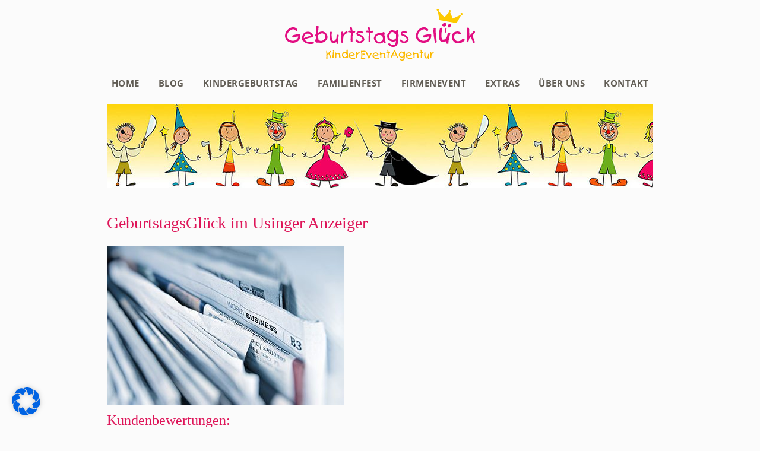

--- FILE ---
content_type: text/css
request_url: https://www.geburtstagsglueck.de/wp-content/themes/debleu/style.css
body_size: 30891
content:
@charset "utf-8";
/*
Theme Name: de’bleu Theme 2015 GeburtstagsGlück
Author: de’bleu - Agentur für Kommunikation & Design
Author URI: http://www.debleu.de
*/
/* ----------------------------------------------------------- Fonts --- */
/* open-sans-400 - latin */
@font-face {
    font-family: 'Open Sans';
    font-style: normal;
    font-weight: 400;
    font-display: fallback;
    src: local(''),
       url('fonts/open-sans-v18-latin-regular.woff2') format('woff2'),
       url('fonts/open-sans-v18-latin-regular.woff') format('woff');
}
/* open-sans-700 - latin */
@font-face {
    font-family: 'Open Sans';
    font-style: normal;
    font-weight: 700;
    font-display: fallback;
    src: local(''),
       url('fonts/open-sans-v18-latin-700.woff2') format('woff2'),
       url('fonts/open-sans-v18-latin-700.woff') format('woff');
}
/* saira-regular - latin */
@font-face {
    font-family: 'Saira';
    font-style: normal;
    font-weight: 400;
    font-display: fallback;
    src: local(''),
       url('fonts/saira-v7-latin-regular.woff2') format('woff2'),
       url('fonts/saira-v7-latin-regular.woff') format('woff');
}
/* ------------------------------------------- Reset default browser CSS --- */
html, body, div, span, applet, object, iframe, figure, h1, h2, h3, h4, h5, h6, p, blockquote, pre, a, abbr, acronym, address, big, cite, code, del, dfn, em, font, ins, kbd, q, s, samp, small, strike, strong, sub, sup, tt, var, dl, dt, dd, ol, ul, li, fieldset, form, label, legend, table, caption, tbody, tfoot, thead, tr, th, td { border: 0; font-family: inherit; font-size: 100%; font-style: inherit; font-weight: inherit; margin: 0; outline: 0; padding: 0; vertical-align: baseline; } html { box-sizing: border-box; overflow-y: scroll; } *, *:before, *:after { box-sizing: inherit;} article, aside, details, figcaption, figure, footer, header, main, nav, section { display: block; } figure { line-height: 0; } ul { list-style: none; } table { border-collapse: collapse; border-spacing: 0; } caption, th, td { font-weight: normal; } blockquote:before, blockquote:after, q:before, q:after { content: ""; } blockquote, q { -ms-hyphens: none; hyphens: none; quotes: none; } :focus { outline: transparent; } a { background-color: transparent; } a:hover, a:active { outline: 0; } a img { border: 0;}


/* ----------------------------------------------------------- Global --- */
html {
    height: 100%;
    -webkit-tap-highlight-color: transparent;
    font-size: 62.5%;
}
body {
	position: relative;
	color: #000;
    background-color: #FBFBFB;
}
/* ----------------------------------------------------------- Typography --- */
body, button, label, input, select, textarea, p {
	text-rendering: optimizeLegibility;
	-webkit-font-smoothing: antialiased;
       -moz-osx-font-smoothing: grayscale;
    font-style: normal;
    -webkit-text-size-adjust: none;
            text-size-adjust: none;
}
body, button, label, input, select, textarea, p,
.category-partys-fuer-maedchen .price,
.category-partys-fuer-jungen .price{

    color: #545454;
	font-family: 'Open Sans', sans-serif;
	font-size: 1.5rem;
	line-height: 1.6;
    font-weight: 300;
}
p {
	margin-bottom: 10px;
}
b,
strong {
	font-weight: 700;
}
a {
	color: #000;
	text-decoration: none;
}
a:hover {
	color: #E51461;
}
h1, h2, h3, h4, h5, h6 {
	font-family: 'Merriweather', serif;
	font-weight: 400;
    line-height: 1.4;
    color: #DE1559;
    clear: both;
    margin-bottom: 10px;
}
h1 {
	font-size: 2.8rem;
}
h2 {
	font-size: 2.4rem;
}
h3 {
	font-size: 2rem;
}
h4 {
	font-size: 1.8rem;
}
h5 {
	font-size: 1.6rem;
}
h6 {
	font-size: 1.6rem;
}
/* ----------------------------------------------------------- Images --- */
img {
	border: 0;
	height: auto;
	max-width: 100%;
	vertical-align: middle;
}
@-webkit-keyframes fadeIn { from { opacity:0; } to { opacity:1; } }
@-moz-keyframes fadeIn { from { opacity:0; } to { opacity:1; } }
@keyframes fadeIn { from { opacity:0; } to { opacity:1; } }
.fade-in, img.mfp-img {
	opacity:0;
	-webkit-animation:fadeIn ease-in 1;
	-moz-animation:fadeIn ease-in 1;
	animation:fadeIn ease-in 1;
 
	-webkit-animation-fill-mode: forwards;
	-moz-animation-fill-mode: forwards;
	animation-fill-mode: forwards;
 
	-webkit-animation-duration: 0.5s;
	-moz-animation-duration: 0.5s;
	animation-duration: 0.5s;
}
figure {
	margin: 0;
}
.wp-caption-text {
    margin: 10px 0 30px 0;
    font-style: italic;
}
/* ----------------------------------------------------------- Breadcrumb Navi --- */
#breadcrumb {
	font-size: 12px;
	color: #999;
	margin: 0 0 10px 0;
}
#breadcrumb a {
	color: #999;
	text-decoration: none;
}
#breadcrumb a:hover {
	color: #666;
}
/* ---------------------------------------------------------- float and clear --- */
.clear {
	clear: both;
	font-size: 0;
}
.left {
	float: left;
}
.right {
	float: right;
}
#footer {
	overflow: hidden;
}
/* ------------------------------------------------------------------- align --- */
.alignleft {
    display: block;
    width: 100%;
    margin: 20px 20px 20px 0;
}
@media only screen and (min-width: 600px) {
    .alignleft {
        width: inherit;
        float: left;
        margin: 0 20px 30px 0;
    }
}
/* ------------------------------------------------------------------ Listen --- */
.post-list {
    width: 60%;
    margin: 20px auto;
    padding: 10px;
    background: #fffef6;
    border-radius: 2px;
    border: 1px solid #ECDD94;
}
.post-list li {
    border-top: 1px solid #f1e7b9;
    padding: 5px;   
}
@media only screen and (min-width: 600px) {
	.post-list {
        width: 35%;
        float: right;
        margin: 0    
    }
    .content-block {
        width: 60%;
        float: left;
    }
}
/* ----------------------------------------------------------------- Layout --- */
#header {
	width: 90%;
    max-width: 960px;
	margin: 0 auto;
	position: relative;
}
.keyvisual {
    width: 100%;
    max-width: 920px;
    height: 140px;
    background-image: url(images/Geburtstagsglueck-Keyvisual.jpg);
    background-repeat: repeat-x;
}
.site-branding {
	height: 89px;
	width: 320px;
	margin: 15px auto 0 auto;
    overflow: hidden;
}
#content {
	margin: 0 auto;
	padding: 20px;
}
@media only screen and (min-width: 960px) {
	#content  {
        width: 960px;
    }
}
/* ----------------------------------------------------------- Topnavi --- */
.menu-topnavi-container {
	/*height: 30px;*/
	list-style-type:none;
	margin: 20px 0 0 0;
	text-align: center;
}
.menu-topnavi-container ul li {
	display: inline-block;
	text-indent: 0;
	/*border-right: 1px solid #FFF;*/
}
/*.menu-topnavi-container ul li:last-child {
	border-right: 0 none;
}*/
.menu-topnavi-container ul li a {
	display:block;
	padding: 4px 14px;
	color: #615d55;
	font-weight: 700;
	text-decoration:none;
	font-size: 15px;
	text-transform: uppercase;
	letter-spacing: 0.05rem;
	line-height: 1.6
}
.menu-topnavi-container ul li:hover {
	background-color: #E51461;
}
.menu-topnavi-container ul li:hover a {
	color:#FFF;
}
.menu-topnavi-container .current_page_item a, .menu-topnavi-container .current-menu-item a {
	color: #E51461;
}
.menu-topnavi-container ul {
	position: relative;
}
.menu-topnavi-container ul li ul {
	position: absolute;
	z-index: 200;
	display: none;
	/*visibility: hidden;*/
}
.menu-topnavi-container ul li:hover ul {
	display: block;
	/*visibility: visible;*/
    background-color: #FFF;
}
.menu-topnavi-container ul ul li {
	border-top: 1px solid #D7D5D0;
	border-right: 0 none;
	background-color: #E7E6E2;
	color: #FFF;
	display: block;
	font-size: 13px;
}
.menu-topnavi-container ul ul li a {
	color: #000;
	padding: 5px 15px;
}
.menu-topnavi-container ul li .sub-menu a {
	color: #000;
	text-align: left;
}
.menu-topnavi-container ul li .sub-menu a:hover {
	color: #FFF;
}
/* 
----------------------------------------------------------------- Footer --- */
#footer {
    position: relative;
    clear: both;
    background-color: #FFF;
    border-top: 1px solid #E8E8E8;
}
#footer-content {
	margin: 0 auto;
	width: 960px;
	padding: 20px 20px 100px 20px;
}
a.copyright,
#footer .menu-footernavi-container li a {
	color: #888;
	text-decoration: none;
	font-size: 85%;
}
a.copyright:hover,
#footer .menu-footernavi-container li a:hover {
	color: #000;
}
.footer-left {
	float: left;
    width: 340px;
}
#footer .footer-left h2 {
    margin-bottom: 3px;
    font-size: 26px;
}
.footer-left h3 {
    margin-bottom: 15px;
    border-bottom: 1px dashed rgba(243, 17, 97, 0.36);
    padding-bottom: 15px;
}
.footer-right {
	float: right;
}
.footer-right a {
	margin-left: 15px;
}
.copyright {
	padding: 2px 0 0 0;
}
.footer-center {
    margin-top: 30px;
}
#footer .top {
	width: 34px;
	height: 34px;
	background-image: url(images/icon-top.png);
	background-position: 0 0;
	background-repeat: no-repeat;
	float: right;
	margin-left: 15px;
}
#footer .search {
	float: right;
}
#footer .menu-footernavi-container {
	padding: 0;
}
#footer .menu-footernavi-container ul {
	padding: 0;
}
#footer .menu-footernavi-container li {
  float: left;
  padding-left: 15px;
  list-style-type: none;
  text-indent: 0;
}
#footer .menu-footernavi-container li a {
	border-left: 1px solid #999;
	padding-left: 15px;
	list-style-type:none;
}
/*  
----------------------------------------------------------- Content --- */
.home .wp-image-34 {
  margin: 30px 0 0px 0;
}
.home .wp-image-GG {
    margin: 30px 0 5px 20px;
}
.home .entry-content {
  width: 100%;
  margin-bottom: 15px;
}
.home h3 {
    margin: 8px 0 10px 0;
}
.column-left {
    width: 65%;
    float: left;
    margin-bottom: 30px;
}
.column-right {
    width: 30%;
    float: right;
    margin-bottom: 30px;
}
.entry-content .center {
    margin: 0 auto;
    text-align: center;
}
.price-box {
  width: 360px;
  border: solid #E61562;
  padding: 2px 0 3px 0;
  overflow: hidden;
  background: #FFEEF3;
  margin: 30px auto;
  text-align: center;
  border-width: 0 3px 0 3px;
  color: #666;
}
.mfp-title {
   display: none;
}
#gallery-1 img {
  border: 1px solid #E4E4E4!important;
}
.page-header {
  text-align: center;
  margin: 40px 0 20px 0;
}
a.back {
    margin: 30px 0;
    display: block;
}
a.button {
    border: 1px solid #e61863;
    padding: 7px 10px;
    text-align: center;
    font-size: 16px;
    text-transform: uppercase;
    letter-spacing: 0.1rem;
    width: 48%;
}
a.button:hover {
    background: #e61863;
    color: #fff;
}
/* ---------------------------------------------------------------- Blog --- */
.post-type-archive-blog .post {
    padding: 20px 0 0 0;
    border-top: 1px solid #ccc;
}
.post-type-archive-blog .post .thumbnail {
    margin: 0 0 20px 0;
    text-align: center;
}
.post-type-archive-blog .post h1,
.post-type-archive-blog .post p {
    clear: right;
}
.post-type-archive-blog .post h1 {
    font-size: 24px;
}
@media only screen and (min-width: 600px) {
	.post-type-archive-blog .post .thumbnail {
        margin: 0 30px 20px 0;
        float: left;
    }
}
/* ----------------------------------------------------------- Lightbox --- */
#swipebox-overlay {
    background: rgba(0, 0, 0, 0)!important;
    background-color: rgba(0, 0, 0, 0.85)!important;
}
#swipebox-bottom-bar, #swipebox-top-bar {
    background: rgba(0, 0, 0, 0)!important;
}
#swipebox-close {
    top: 20px!important;
    right: 30px!important;
}
/* ------------------------------------------------------------- Rating --- */
.hreview-aggregate .title {
    font-weight: 700;
}
.post-ratings {
    padding: 10px;
    background: #FDEDF2;
    /*border: 1px solid #DE1559;*/
}
#rating, #social {
    margin: 0 0 20px 0;
}
/* ------------------------------------------------------------- Flexbox --- */
.flex {
    width: 100%;
        
    display: -webkit-box;
    display: -moz-box;
    display: -webkit-flex;
    display: -ms-flexbox;
    display: flex;
    
    -webkit-flex-wrap: wrap;
    -ms-flex-wrap: wrap;
    flex-wrap: wrap;
    
    -webkit-flex: 0 1 auto;
    -ms-flex: 0 1 auto;
    flex: 0 1 auto;
    
    -webkit-align-items: stretch;     /* Safari 7.0+ */
    align-items: stretch;             /*Horizontal*/
    
    -webkit-box-orient: horizontal;
    -webkit-box-direction: normal;
    -webkit-flex-direction: row;
    -ms-flex-direction: row;
    flex-direction: row;
    
    -webkit-box-pack: justify;
    -moz-box-pack: justify;
    -ms-flex-pack: justify;
    
    /*-webkit-justify-content: flex-start;
    justify-content: flex-start;*/
    
    -webkit-justify-content: space-between;
    justify-content: space-between;
}
.between {
    -webkit-justify-content: space-between;
    justify-content: space-between;
}
.block-25 {
    display: inline-block;      /*wichtig für alte Safaris*/
    vertical-align: top;        /* Safari 6.1+ */
    box-sizing: border-box;
    
    position: relative;
    border: 1px solid #ccc;
    padding: 10px 10px 60px 10px;
    background-color: #FFF;
}
.block-25 .thumbnail {
	text-align: center;
    display: block;
}
.block-25 h2 {
	font-size: 18px;
    margin: 20px 0 10px 0;
}
.block-25 .more {
    color: #E51461;
    position: absolute;
    bottom: 20px;
    right: 20px;
}
.block-25 .price {
	position: absolute;
    left: 20px;
    bottom: 16px;
    font-size: 18px;
    font-weight: 700;
    color: #E72B6E;
}
.block-25 .rating {
    position: absolute;
    bottom: 20px;
    right: 80px;
}
.col-25, .col-33, .col-50 {
    width: 100%;
}
.col-25, .col-33 {
    position: relative;
    margin: 0.65% 0;
    padding: 20px 20px 60px 20px;
}
@media only screen and (min-width: 600px) {
    .col-25, .col-33, .col-50 {
        width: 49%;
    }
    /*.col-25, .col-33 {
        margin: 0.5%;
    }*/
}
@media only screen and (min-width: 800px) {
    .col-25, .col-33 {
        width: 32%;
    }
    #infos.flex .box {
        width: 49%;
    }
}
@media only screen and (min-width: 830px) {
    .box-50 {
        width: 48%;
    }
}
@media only screen and (min-width: 1000px) {
    .col-25 {
        width: 24%;
        padding: 10px 10px 60px 10px;
    }
    .col-33 {
        width: 32%;
    }
    .col-25 .more {
        right: 10px;
    }
    .col-25 .price {
        left: 10px;
    }
    .col-25 .rating {
        right: 70px;
    }
}
/* ------------------------------------------------------------- Box --- */
.pink {
	color: #E51461;
}
.entry-header {
    margin: 40px 0 20px 0;
}
.startbild {
    max-width: 100%;
    height: auto;
    margin: 5px 0 30px 0;
}
.field-text {
    max-width: 100%;
}
.field-details {
    border: 1px solid #ECDD94;
    padding: 10px;
    overflow: hidden;
    margin: 10px 0 20px 0;
}
.field-pt-left {
    width: 150px;
    float: left;
    text-align: right;
    margin-right: 15px;
}
.field-pt-right {
    width: 130px;
    float: left;
}
.field-pt-left ul li,
.field-pt-right ul li {
    border-bottom: 1px dashed #ECDD94;
    margin-bottom: 5px;
    padding-bottom: 5px;
}
.field-pt-left ul li:last-child,
.field-pt-right ul li:last-child {
    border-bottom: 0 none;
    margin-bottom: 0;
    padding-bottom: 0;
}
.field-galeriebilder {
    clear: both;
}
p.fahrtkosten {
    font-size: 75%;
    color: #6D6D6D;
}
/* ------------------------------------------------------ Offer / Angebote --- */
#package .box {
    position: relative;
    margin: 10px 0 20px 0;
    background: #fffef6;
    border-radius: 2px;
    border: 1px solid #ECDD94;
    padding: 0 10px 10px 10px;
}
#package .box ul li {
    padding: 5px 0;
    border-top: 1px dashed #ECDD94;
    text-align: center;
    /*background: url(images/crown.png) 11px 8px no-repeat;*/
}
#package .box #price ul li,
.infobox ul li {
    padding: 6px 0;
    border-top: 1px dashed #ECDD94;
    list-style: none;
}
.infobox ul li {
    padding: 3px 20px 3px 35px;
    border-top: 1px dashed #ECDD94;
    list-style: none;
    background: url(images/check.png) 11px 8px no-repeat;
}
#package .box .offer ul li:first-child,
.infobox ul li:first-child {
    border-top: 0 none;
}
.activity {
    margin: 10px 0 0 0;
}
.activity li {
    text-align: left!important;
}
.crown {
    width: 110px;
    margin: 0 auto;
    background: url(images/crown.png) 11px 8px no-repeat;
    height: 53px;
}
h2.head-package {
    background: #DE1559;
    color: #fff;
    width: 110px;
    margin: 0 auto 12px auto;
}
h2.head-package,
.activity h2 {
    font-size: 18px;
    text-align: center;
}
.infobox {
    background: #fffef6;
    border-radius: 2px;
    border: 1px solid #ECDD94;
    padding: 10px;
    margin: 5px 0 20px 0;
}
#anfrage header {
    margin: 0 auto;
    max-width: 600px;
}
.box-50.description {
    margin: 0 0 20px 0;
}    
/* ---------------------------------------------------------------------- Gallery --- */
#gallery {
    margin: 30px 0 0 0;
}
.gallery-item img {
    border: 0px solid #FFF!important;
    width: auto!important;
}
.gallery {
    margin: 20px 0 20px -5px;
}
.gallery-item {
	display: inline-block;
    padding: 0 0 5px 5px;
	max-width: 20%;
}
.gallery-caption {
	display: none;
}
/* ----------------------------------------------------------------- Pagination --- */
.pagination {
    margin-top: 10px;
    border-top: 1px solid #ccc;
    padding-top: 10px;
}
.pagination h2 {
    display: none;
}
.page-numbers.current, a.page-numbers {
    display: inline-block;
    padding: 5px 12px;
    border: 1px solid #ccc;
    margin: 10px 10px 0 0;
    text-decoration: none;
}
.page-numbers.current {
    border: 1px solid #555;
    color: #000;
}
.pagination .meta-nav {
    display: none;
}
/* ---------------------------------------------------------------- Referenzen --- */
#referenzen {
    margin: 20px 0;
}
#referenzen ul {
    width: 210px;
    margin: 0 auto;
}
#referenzen li {
    /*border: 1px solid #ccc;*/
    background-color: #FFF;
    text-align: center;
    line-height: 14;
    margin: 0 0 30px 0;
    width: 210px;
}
#referenzen ul li img {
    padding: 20px;
    min-width: 150px;
}
@media only screen and (min-width: 500px) {
    #referenzen ul {
        width: 100%;

        display: -webkit-box;
        display: -moz-box;
        display: -webkit-flex;
        display: -ms-flexbox;
        display: flex;

        -webkit-flex-wrap: wrap;
        -ms-flex-wrap: wrap;
        flex-wrap: wrap;

        -webkit-flex: 0 1 auto;
        -ms-flex: 0 1 auto;
        flex: 0 1 auto;

        -webkit-align-items: stretch;     /* Safari 7.0+ */
        align-items: stretch;             /*Horizontal*/

        -webkit-box-orient: horizontal;
        -webkit-box-direction: normal;
        -webkit-flex-direction: row;
        -ms-flex-direction: row;
        flex-direction: row;

        -webkit-box-pack: justify;
        -moz-box-pack: justify;
        -ms-flex-pack: justify;

        /*-webkit-justify-content: flex-start;
        justify-content: flex-start;*/

        -webkit-justify-content: space-between;
        justify-content: space-between;
    }
}
/* -------------------------------------------------------------- Fix Über uns --- */
.wp-image-62 {
    margin-bottom: 60px;
}
/* ----------------------------------------------------------- Facebook Plugin --- */
a.rfbp-link {
    color: #000!important;
}
span.rfbp-link-image-wrap {
    vertical-align: top!important;
}
.rfbp-image-wrap {
    height: 270px;
    overflow: hidden;
}
/* ------------------------------------------------------------ Media Queries --- */
@media only screen and (max-width: 960px) {
    .block-left {
        max-width: 60%;
    }
    .block-right {
        max-width: 40%;
    }
    .field-programmablauf {
    	max-width: 100%;
	}
}
@media only screen and (max-width: 860px) {
    .block-left {
        width: 100%;
        max-width: 56%;
    }
    .block-right {
        width: 100%;
        max-width: 41%;
    }
    .field-programmablauf {
    	width: 100%;
	}
}

@media only screen and (max-width: 836px) {
	#contact-form, #contact-block {
        float: none;
        width: 100%;
    }
}

@media only screen and (max-width: 830px) {
    .block-left, .block-right {
        float: none;
        max-width: 100%;
    }
}
@media only screen and (max-width: 667px) {
    .column-left {
        width: 100%;
        float: none;
    }
    .column-right {
        width: 100%;
        float: none;
    }
    .rfbp-image-wrap {
        display: block!important;
        margin: 20px auto!important;
        max-width: 270px!important;
    }
}
@media only screen and (max-width: 480px) {
    #footer .copyright {
        padding: 30px 0 0 0;
    }
    #footer .menu-footernavi-container {
        position: absolute;
        top: 300px;
        left: 5px;
    }
    #footer .menu-footernavi-container li a {
        border-left: 0 none;
        padding: 0 15px 0 0;
    }
}
/* ----------------------------------------------------------- CF7 Forms --- */
#custom-form {
    padding-top: 20px;
}
#custom-form h3 {
    padding-top: 30px;
}
/*------------------------------------------------------- Layout ---*/
.wpcf7-form .col-1,
.wpcf7-form .col-2 {
    width: 100%;
}
@media only screen and (min-width: 768px) { 
    .wpcf7-form .col-2 {
        width: calc((100% - 20px) / 2);
    }
}
/*------------------------------------------------------ General ---*/
.wpcf7 {
    width: 100%;
}
.wpcf7-form textarea, 
/*.wpcf7-form input[type=text], 
.wpcf7-form input[type=number],
.wpcf7-form input[type=email],
.wpcf7-form input[type=url],
.wpcf7-form input[type=tel],
.wpcf7-form input[type=date],
.wpcf7-form input[type=checkbox],
.wpcf7-form input[type=radio],
.wpcf7-form input[type=dropdown],
.wpcf7-form input[type=file],
.wpcf7-form input[type=button], 
.wpcf7-form input[type=reset],
.wpcf7-form input[type=submit], */
.wpcf7-form input,
.wpcf7-form button, 
.wpcf7-select {
    -webkit-appearance: none;
       -moz-appearance: none;
			appearance: none;
    -webkit-border-radius: none;
            border-radius: 0;
    box-shadow: none;
    box-sizing: border-box;
    background-color: #fff;
    background-image: none;
    outline: none;
    
    border: 1px solid #ccc;
    padding: 8px 15px;
    color: #000;
}
.wpcf7-form textarea, 
.wpcf7-form input[type=text],
.wpcf7-form input[type=email],
.wpcf7-form input[type=url],
.wpcf7-form input[type=tel],
.wpcf7-form input[type=date],
.wpcf7-form input[type=file] {
    width: 100%;
}
.wpcf7-form textarea::placeholder, 
.wpcf7-form input::placeholder {
    color: #ababab;
}
.wpcf7-form input[type=date] {
    padding: 7px 15px;
    height: 42px;
}
/* Chrome, Safari, Edge, Opera */
.wpcf7-form input::-webkit-outer-spin-button,
.wpcf7-form input::-webkit-inner-spin-button {
    -webkit-appearance: none;
    margin: 0;
}
.wpcf7-form input[type=number] {
    text-align: center;
    padding: 8px 15px;
    margin-right: 15px;
}
.wpcf7-form .asterisk {
    color: #FF0000;
    padding-left: 2px;
}
.wpcf7-form label {
    display: block;
    width: 100%;
    padding-bottom: 8px;
    padding-top: 15px;
    /*font-weight: 700;*/
}
.wpcf7-list-item label {
    padding-top: 0;
    padding-bottom: 0;
    font-weight: 400;
}
/*--------------------------------------------------------- Wrapper ---*/
.wpcf7-form-control-wrap  {
    display: block;
}
.number .wpcf7-form-control-wrap  {
    display: inline-block;
}
/*-------------------------------------------------------- Checkbox ---*/
.wpcf7-form .wpcf7-checkbox .wpcf7-list-item {
    display: inline-block;
    margin: 0;
    padding-right: 20px;
}
.wpcf7-form input[type=checkbox] {
    position: relative;
    visibility: hidden;
    display: none;
}
.wpcf7-form input[type=checkbox] + span {
    position: relative;
    display: block;
    cursor: pointer;
    padding-top: 2px;
    padding-left: 45px;    
}
.wpcf7-form input[type=checkbox] + span::before {
    display: block;
    position: absolute;
    content: '';
    height: 30px;
    width: 30px;
    top: 0;
    left: 0;
    background: #fff;
    border: 2px solid #ccc;
    cursor: pointer;
}
.wpcf7-form input[type=checkbox] + span::after {
    display: block;
    position: absolute;
    content: 'X';
    height: 30px;
    width: 30px;
    top: 3px;
    left: 0;
    visibility: hidden;
    /*font-size: 25px;*/
	font-size: 2.5rem;
    color: #444;
    line-height: 1;
    text-align: center;
}
.wpcf7-form input[type=checkbox]:checked + span::after {
   visibility: visible;
}
.wpcf7-form .dsgvo-acceptance input[type=checkbox] + span::before {
    border: 3px solid #80d6e0;
}
/* Borlabs Cookie Banner */
input[type=checkbox] + span._brlbs-checkbox-indicator::before { 
    background: transparent;
    border: 0 none;
}
/*----------------------------------------------------------- Radio ---*/
.wpcf7-form .wpcf7-radio .wpcf7-list-item {
    display: inline-block;
    margin: 0;
    padding-right: 20px;
}
.wpcf7-form .wpcf7-radio {
    position: relative;
    display: block;
    padding-top: 10px;
    padding-bottom: 10px;
}
.wpcf7-form input[type=radio] {
    position: relative;
    visibility: hidden;
    display: none;
}
.wpcf7-form input[type=radio] + span {
    position: relative;
    display: block;
    padding-left: 45px;
    cursor: pointer;
	padding-top: 2px;
}
.wpcf7-form input[type=radio] + span::before {
    display: block;
    position: absolute;
    content: '';
    height: 30px;
    width: 30px;
    top: 0;
    left: 0;
    background: #fff;
    border: 2px solid #ccc;
    cursor: pointer;
}
.wpcf7-form input[type=radio] + span::after {
    display: block;
    position: absolute;
    content: 'X';
    height: 30px;
    width: 30px;
    top: 3px;
    left: 0;
    visibility: hidden;
    /*font-size: 25px;*/
	font-size: 2.5rem;
    color: #444;
    line-height: 1;
    text-align: center;
}
.wpcf7-form input[type=radio]:checked + span::after {
   visibility: visible;
}
/*-------------------------------------------------------- Dropdown ---*/
.wpcf7-form select {
  -moz-appearance: none;
  -webkit-appearance: none;
  appearance: none;
  border: none;
}
.wpcf7-form select::-ms-expand {
  display: none;
}
.wpcf7-form select:focus::-ms-value {
  background-color: transparent;
}
.wpcf7-form .wpcf7-select,
.wpcf7-form .wpcf7-select select,
.wpcf7-form .wpcf7-select select option {
    width: 100%;
    cursor: pointer;
}
.s-hidden {
    visibility:hidden;
    padding: 0;
    border: 0 none;
    margin: 0;
    font-size: 0;
    line-height: 0;
}
.select {
    width: 100%;
    cursor: pointer;
    display: inline-block;
    position: relative;
    border: 1px solid #ccc;
    height: 44px;
}
.styledSelect {
    position: absolute;
    top: 0;
    right: 0;
    bottom: 0;
    left: 0;
    padding: 10px 15px;
    background-color: #fff;
}
.styledSelect:after {
    content:"";
    position: absolute;
    pointer-events: none;
    right: 17px;
    top: 13px;
    transform: rotate(45deg);
    border-right: solid 2px #ADACA5;
    border-bottom: solid 2px #ADACA5;
    width: 12px;
    height: 12px;
}
.styledSelect.active {
    color: #ababab;
}
/*.styledSelect:active, .styledSelect.active {
    background-color:#eee;
}*/
.dropdown ul.options {
    display: none;
    position: absolute;
    top: 100%;
    right: 0;
    left: 0;
    z-index: 999;
    margin: 0;
    padding: 10px 0;
    list-style: none;
    outline: 1px solid #ccc;
    background-color: #fff;
    -webkit-box-shadow:0 6px 10px rgba(0, 0, 0, 0.2);
    -moz-box-shadow:0 6px 10px rgba(0, 0, 0, 0.2);
    box-shadow:0 6px 10px rgba(0, 0, 0, 0.2);
}
.dropdown ul.options li:first-of-type {
    display: none;
}
.dropdown ul.options li {
    margin: 0;
    padding: 4px 15px;
}
.dropdown ul.options li::before {
    display: none;
}
.dropdown ul.options li:hover {
    background-color: #dc0b58;
    color: #fff;
}
/*---------------------------------------------------- File upload ---*/


/*----------------------------------------------------- Acceptance ---*/
.wpcf7-form .acceptance {
    margin-top: 30px;
}
.wpcf7-form .wpcf7-acceptance .wpcf7-list-item {
    display: inline-block;
    margin: 0;
    padding-bottom: 5px;
    padding-right: 20px;
}
.wpcf7-form .wpcf7-acceptance .wpcf7-list-item-label {
    position: relative;
	display: inline-block;
    padding-left: 45px;
    cursor: pointer;
	padding-top: 2px;
}
.wpcf7-form .acceptance a {
    text-decoration: underline;
}
/*----------------------------------------------------------- Quiz ---*/
.wpcf7-form .quiz {
    border: 1px solid #ccc;
    padding: 5px 15px;
    margin-bottom: 20px;
    display: flex;
    align-items: center;
}
.button-send {
    width: 50%;
}
.wpcf7-form .security-quiz {
    display: flex;
    align-items: center;
    width: 100%;
}
.wpcf7-form .quiz-text {
    padding-right: 10px;
}
.wpcf7-form .security-quiz > label {
    padding: 0;
    max-width: 140px;
}
.wpcf7-form .wpcf7-quiz-label,
.wpcf7-form input.wpcf7-quiz {
    font-size: 1.8rem;
}
.wpcf7-form input.wpcf7-quiz {
    max-width: 60px;
    text-align: center;
    margin: 0 15px 0 2px;
    padding: 5px;
}
.wpcf7-form .security-quiz .wpcf7-not-valid-tip {
    padding-top: 0;
}
/*---------------------------------------------------- Validation ---*/
.wpcf7-form .wpcf7-not-valid-tip {
    display: block;
    color: #0081e0;
    padding-top: 5px;
}
div.wpcf7-validation-errors, 
div.wpcf7-acceptance-missing {
    border: 2px solid #f70000;
}
div.wpcf7-response-output {
    width: 100%;
    text-align: center;
    padding: 5px 20px!important;
    font-weight: 700;
    margin: 20px 0!important;
}
div.wpcf7 .ajax-loader {
    display: none;
}
/*------------------------------------------------------- Submit ---*/
input.wpcf7-submit {
    width: 100%;
    padding: 5px 0;
    margin: 0 0 30px 0;
    cursor: pointer;
    font-size: 1.8rem;
    border: 0 none;
    background-color: #d4d1cc;
}
#custom-form input.wpcf7-submit {
    background-color: #7ab51d;
    color: #fff;
}
#custom-form input.wpcf7-submit:hover {
    background-color: #669718;
}